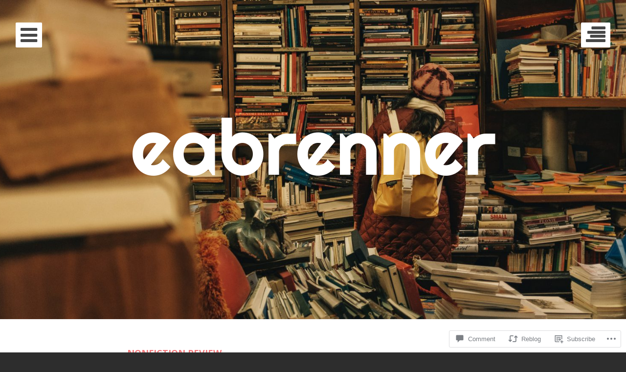

--- FILE ---
content_type: text/javascript; charset=utf-8
request_url: https://www.goodreads.com/review/custom_widget/20325359.Goodreads:%20currently-reading?cover_position=&cover_size=small&num_books=5&order=d&shelf=currently-reading&sort=date_added&widget_bg_transparent=&widget_id=20325359_currently_reading
body_size: 1266
content:
  var widget_code = '  <div class=\"gr_custom_container_20325359_currently_reading\">\n    <h2 class=\"gr_custom_header_20325359_currently_reading\">\n    <a style=\"text-decoration: none;\" rel=\"nofollow\" href=\"https://www.goodreads.com/review/list/20325359-e-a?shelf=currently-reading&amp;utm_medium=api&amp;utm_source=custom_widget\">Goodreads: currently-reading<\/a>\n    <\/h2>\n      <div class=\"gr_custom_each_container_20325359_currently_reading\">\n          <div class=\"gr_custom_book_container_20325359_currently_reading\">\n            <a title=\"CHEERIO Publishing 22 Fictions.\" rel=\"nofollow\" href=\"https://www.goodreads.com/review/show/8280551397?utm_medium=api&amp;utm_source=custom_widget\"><img alt=\"CHEERIO Publishing 22 Fictions.\" border=\"0\" src=\"https://i.gr-assets.com/images/S/compressed.photo.goodreads.com/books/1750302328l/236849151._SY75_.jpg\" /><\/a>\n          <\/div>\n          <div class=\"gr_custom_rating_20325359_currently_reading\">\n            <span class=\" staticStars notranslate\"><img src=\"https://s.gr-assets.com/images/layout/gr_red_star_inactive.png\" /><img alt=\"\" src=\"https://s.gr-assets.com/images/layout/gr_red_star_inactive.png\" /><img alt=\"\" src=\"https://s.gr-assets.com/images/layout/gr_red_star_inactive.png\" /><img alt=\"\" src=\"https://s.gr-assets.com/images/layout/gr_red_star_inactive.png\" /><img alt=\"\" src=\"https://s.gr-assets.com/images/layout/gr_red_star_inactive.png\" /><\/span>\n          <\/div>\n          <div class=\"gr_custom_title_20325359_currently_reading\">\n            <a rel=\"nofollow\" href=\"https://www.goodreads.com/review/show/8280551397?utm_medium=api&amp;utm_source=custom_widget\">CHEERIO Publishing 22 Fictions.<\/a>\n          <\/div>\n          <div class=\"gr_custom_author_20325359_currently_reading\">\n            by <a rel=\"nofollow\" href=\"https://www.goodreads.com/author/show/22294257.Unknown_Author\">Unknown Author<\/a>\n          <\/div>\n      <\/div>\n      <div class=\"gr_custom_each_container_20325359_currently_reading\">\n          <div class=\"gr_custom_book_container_20325359_currently_reading\">\n            <a title=\"The Alex Quartet\" rel=\"nofollow\" href=\"https://www.goodreads.com/review/show/8228938034?utm_medium=api&amp;utm_source=custom_widget\"><img alt=\"The Alex Quartet\" border=\"0\" src=\"https://i.gr-assets.com/images/S/compressed.photo.goodreads.com/books/1323463287l/3369234._SX50_.jpg\" /><\/a>\n          <\/div>\n          <div class=\"gr_custom_rating_20325359_currently_reading\">\n            <span class=\" staticStars notranslate\"><img src=\"https://s.gr-assets.com/images/layout/gr_red_star_inactive.png\" /><img alt=\"\" src=\"https://s.gr-assets.com/images/layout/gr_red_star_inactive.png\" /><img alt=\"\" src=\"https://s.gr-assets.com/images/layout/gr_red_star_inactive.png\" /><img alt=\"\" src=\"https://s.gr-assets.com/images/layout/gr_red_star_inactive.png\" /><img alt=\"\" src=\"https://s.gr-assets.com/images/layout/gr_red_star_inactive.png\" /><\/span>\n          <\/div>\n          <div class=\"gr_custom_title_20325359_currently_reading\">\n            <a rel=\"nofollow\" href=\"https://www.goodreads.com/review/show/8228938034?utm_medium=api&amp;utm_source=custom_widget\">The Alex Quartet<\/a>\n          <\/div>\n          <div class=\"gr_custom_author_20325359_currently_reading\">\n            by <a rel=\"nofollow\" href=\"https://www.goodreads.com/author/show/72550.Tessa_Duder\">Tessa Duder<\/a>\n          <\/div>\n      <\/div>\n      <div class=\"gr_custom_each_container_20325359_currently_reading\">\n          <div class=\"gr_custom_book_container_20325359_currently_reading\">\n            <a title=\"Creation Lake\" rel=\"nofollow\" href=\"https://www.goodreads.com/review/show/8138529276?utm_medium=api&amp;utm_source=custom_widget\"><img alt=\"Creation Lake\" border=\"0\" src=\"https://i.gr-assets.com/images/S/compressed.photo.goodreads.com/books/1707672124l/207300960._SY75_.jpg\" /><\/a>\n          <\/div>\n          <div class=\"gr_custom_rating_20325359_currently_reading\">\n            <span class=\" staticStars notranslate\"><img src=\"https://s.gr-assets.com/images/layout/gr_red_star_inactive.png\" /><img alt=\"\" src=\"https://s.gr-assets.com/images/layout/gr_red_star_inactive.png\" /><img alt=\"\" src=\"https://s.gr-assets.com/images/layout/gr_red_star_inactive.png\" /><img alt=\"\" src=\"https://s.gr-assets.com/images/layout/gr_red_star_inactive.png\" /><img alt=\"\" src=\"https://s.gr-assets.com/images/layout/gr_red_star_inactive.png\" /><\/span>\n          <\/div>\n          <div class=\"gr_custom_title_20325359_currently_reading\">\n            <a rel=\"nofollow\" href=\"https://www.goodreads.com/review/show/8138529276?utm_medium=api&amp;utm_source=custom_widget\">Creation Lake<\/a>\n          <\/div>\n          <div class=\"gr_custom_author_20325359_currently_reading\">\n            by <a rel=\"nofollow\" href=\"https://www.goodreads.com/author/show/164139.Rachel_Kushner\">Rachel Kushner<\/a>\n          <\/div>\n      <\/div>\n      <div class=\"gr_custom_each_container_20325359_currently_reading\">\n          <div class=\"gr_custom_book_container_20325359_currently_reading\">\n            <a title=\"The Ministry of Fear\" rel=\"nofollow\" href=\"https://www.goodreads.com/review/show/7996894446?utm_medium=api&amp;utm_source=custom_widget\"><img alt=\"The Ministry of Fear\" border=\"0\" src=\"https://i.gr-assets.com/images/S/compressed.photo.goodreads.com/books/1703010593l/204118923._SX50_.jpg\" /><\/a>\n          <\/div>\n          <div class=\"gr_custom_rating_20325359_currently_reading\">\n            <span class=\" staticStars notranslate\"><img src=\"https://s.gr-assets.com/images/layout/gr_red_star_inactive.png\" /><img alt=\"\" src=\"https://s.gr-assets.com/images/layout/gr_red_star_inactive.png\" /><img alt=\"\" src=\"https://s.gr-assets.com/images/layout/gr_red_star_inactive.png\" /><img alt=\"\" src=\"https://s.gr-assets.com/images/layout/gr_red_star_inactive.png\" /><img alt=\"\" src=\"https://s.gr-assets.com/images/layout/gr_red_star_inactive.png\" /><\/span>\n          <\/div>\n          <div class=\"gr_custom_title_20325359_currently_reading\">\n            <a rel=\"nofollow\" href=\"https://www.goodreads.com/review/show/7996894446?utm_medium=api&amp;utm_source=custom_widget\">The Ministry of Fear<\/a>\n          <\/div>\n          <div class=\"gr_custom_author_20325359_currently_reading\">\n            by <a rel=\"nofollow\" href=\"https://www.goodreads.com/author/show/2533.Graham_Greene\">Graham Greene<\/a>\n          <\/div>\n      <\/div>\n      <div class=\"gr_custom_each_container_20325359_currently_reading\">\n          <div class=\"gr_custom_book_container_20325359_currently_reading\">\n            <a title=\"Festival Moon (Merovingen Nights, #1)\" rel=\"nofollow\" href=\"https://www.goodreads.com/review/show/7725051773?utm_medium=api&amp;utm_source=custom_widget\"><img alt=\"Festival Moon\" border=\"0\" src=\"https://i.gr-assets.com/images/S/compressed.photo.goodreads.com/books/1213926120l/57093._SY75_.jpg\" /><\/a>\n          <\/div>\n          <div class=\"gr_custom_rating_20325359_currently_reading\">\n            <span class=\" staticStars notranslate\"><img src=\"https://s.gr-assets.com/images/layout/gr_red_star_inactive.png\" /><img alt=\"\" src=\"https://s.gr-assets.com/images/layout/gr_red_star_inactive.png\" /><img alt=\"\" src=\"https://s.gr-assets.com/images/layout/gr_red_star_inactive.png\" /><img alt=\"\" src=\"https://s.gr-assets.com/images/layout/gr_red_star_inactive.png\" /><img alt=\"\" src=\"https://s.gr-assets.com/images/layout/gr_red_star_inactive.png\" /><\/span>\n          <\/div>\n          <div class=\"gr_custom_title_20325359_currently_reading\">\n            <a rel=\"nofollow\" href=\"https://www.goodreads.com/review/show/7725051773?utm_medium=api&amp;utm_source=custom_widget\">Festival Moon<\/a>\n          <\/div>\n          <div class=\"gr_custom_author_20325359_currently_reading\">\n            by <a rel=\"nofollow\" href=\"https://www.goodreads.com/author/show/989968.C_J_Cherryh\">C.J. Cherryh<\/a>\n          <\/div>\n      <\/div>\n  <br style=\"clear: both\"/>\n  <center>\n    <a rel=\"nofollow\" href=\"https://www.goodreads.com/\"><img alt=\"goodreads.com\" style=\"border:0\" src=\"https://s.gr-assets.com/images/widget/widget_logo.gif\" /><\/a>\n  <\/center>\n  <noscript>\n    Share <a rel=\"nofollow\" href=\"https://www.goodreads.com/\">book reviews<\/a> and ratings with E.A., and even join a <a rel=\"nofollow\" href=\"https://www.goodreads.com/group\">book club<\/a> on Goodreads.\n  <\/noscript>\n  <\/div>\n'
  var widget_div = document.getElementById('gr_custom_widget_20325359_currently_reading')
  if (widget_div) {
    widget_div.innerHTML = widget_code
  }
  else {
    document.write(widget_code)
  }
